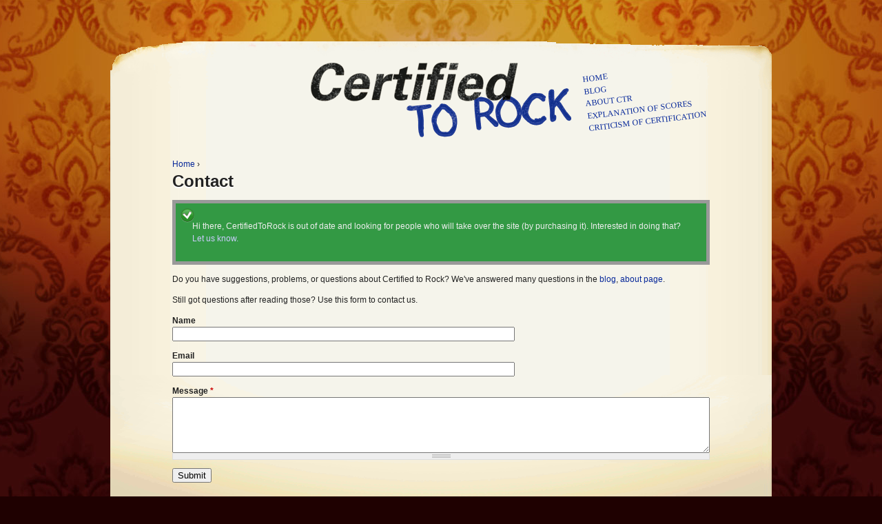

--- FILE ---
content_type: text/html
request_url: https://ctr.knaddison.com/contact.html
body_size: 3273
content:
<!DOCTYPE html PUBLIC "-//W3C//DTD XHTML+RDFa 1.0//EN"
  "http://www.w3.org/MarkUp/DTD/xhtml-rdfa-1.dtd">
<html xmlns="http://www.w3.org/1999/xhtml" xml:lang="en" version="XHTML+RDFa 1.0" dir="ltr"
  >


<!-- Mirrored from certifiedtorock.com/contact by HTTrack Website Copier/3.x [XR&CO'2014], Thu, 07 Dec 2017 15:55:20 GMT -->
<!-- Added by HTTrack --><meta http-equiv="content-type" content="text/html;charset=utf-8" /><!-- /Added by HTTrack -->
<head profile="http://www.w3.org/1999/xhtml/vocab">
  <meta http-equiv="Content-Type" content="text/html; charset=utf-8" />
<link rel="shortcut icon" href="sites/all/themes/ctr_theme/favicon.ico" type="image/vnd.microsoft.icon" />
<link rel="shortlink" href="node/82356.html" />
<link rel="canonical" href="node/82356.html" />
<meta name="Generator" content="Drupal 7 (http://drupal.org)" />
  <title>Contact | Certified To Rock</title>
  <link type="text/css" rel="stylesheet" href="sites/default/files/css/css_Z_KQyXTcIGmFPRfGZOOTJ1xsEckXlqMhF53CkTgnOVA.css" media="all" />
<link type="text/css" rel="stylesheet" href="sites/default/files/css/css_yxqCZV84EyKcatLfDjnENhfYbF8p8HEByQT1teB1ldw.css" media="all" />
<link type="text/css" rel="stylesheet" href="sites/default/files/css/css_IXlNaWGRYA12aVTrndrvOGTyoQgcbCplw0VU8eIN-Xc.css" media="all" />
<link type="text/css" rel="stylesheet" href="sites/default/files/css/css_JFNZC_JRK4cj3-LXLpsVr8qJpZLRimQLz-rfyKGk4yg.css" media="all" />
<link type="text/css" rel="stylesheet" href="sites/default/files/css/css_GhcNjWNWvxaW9SGxRQmuuV5xMwyP63T9mUaU3JVsgQw.css" media="print" />
<!--[if IE]>
<link type="text/css" rel="stylesheet" media="all" href="/sites/all/themes/ctr_theme/css/ie.css?m" />
<![endif]-->
<!--[if lte IE 6]>
<link type="text/css" rel="stylesheet" media="all" href="/sites/all/themes/ctr_theme/css/ie6.css?m" />
<![endif]-->
  <script type="text/javascript" src="sites/default/files/js/js_3jHghlMLrjr9xXAC0JufqSSch3oAbkZstSqYdc4uuck.js"></script>
<script type="text/javascript" src="sites/default/files/js/js_WrovdDdkDncy8MqOWBZZTV_NFuxBLQ0NYbucsqv6bqw.js"></script>
<script type="text/javascript" src="sites/default/files/js/js_ScOJiqoTYIQzBcBG88U4-gZmq6pjkWSka6F52D4B7PU.js"></script>
<script type="text/javascript" src="sites/default/files/js/js_z7VbK5yJv8HAApzy-ZST5dWR-yzsVdeYPTy8BqyCaJk.js"></script>
<script type="text/javascript">
<!--//--><![CDATA[//><!--
jQuery.extend(Drupal.settings, {"basePath":"\/","pathPrefix":"","ajaxPageState":{"theme":"ctr_theme","theme_token":"LczL3WSlSWd3LiM9yHY4CqyVMS4fDo8smOFl_ikEs-A","js":{"misc\/jquery.js":1,"misc\/jquery.once.js":1,"misc\/drupal.js":1,"sites\/all\/modules\/contrib\/mollom\/mollom.js":1,"misc\/textarea.js":1,"sites\/all\/modules\/contrib\/webform\/js\/webform.js":1,"sites\/all\/themes\/ctr_theme\/js\/receiver.js":1},"css":{"modules\/system\/system.base.css":1,"modules\/system\/system.menus.css":1,"modules\/system\/system.messages.css":1,"modules\/system\/system.theme.css":1,"modules\/comment\/comment.css":1,"modules\/field\/theme\/field.css":1,"sites\/all\/modules\/contrib\/mollom\/mollom.css":1,"modules\/node\/node.css":1,"modules\/search\/search.css":1,"modules\/user\/user.css":1,"sites\/all\/modules\/contrib\/views\/css\/views.css":1,"sites\/all\/modules\/contrib\/ctools\/css\/ctools.css":1,"sites\/all\/modules\/contrib\/webform\/css\/webform.css":1,"sites\/all\/themes\/ctr_theme\/css\/html-reset.css":1,"sites\/all\/themes\/ctr_theme\/css\/wireframes.css":1,"sites\/all\/themes\/ctr_theme\/css\/layout.css":1,"sites\/all\/themes\/ctr_theme\/css\/page-backgrounds.css":1,"sites\/all\/themes\/ctr_theme\/css\/tabs.css":1,"sites\/all\/themes\/ctr_theme\/css\/messages.css":1,"sites\/all\/themes\/ctr_theme\/css\/pages.css":1,"sites\/all\/themes\/ctr_theme\/css\/blocks.css":1,"sites\/all\/themes\/ctr_theme\/css\/navigation.css":1,"sites\/all\/themes\/ctr_theme\/css\/views-styles.css":1,"sites\/all\/themes\/ctr_theme\/css\/nodes.css":1,"sites\/all\/themes\/ctr_theme\/css\/comments.css":1,"sites\/all\/themes\/ctr_theme\/css\/forms.css":1,"sites\/all\/themes\/ctr_theme\/css\/fields.css":1,"sites\/all\/themes\/ctr_theme\/css\/print.css":1}}});
//--><!]]>
</script>
</head>
<body class="html not-front not-logged-in no-sidebars page-node page-node- page-node-82356 node-type-webform section-contact not-fancy" >
  <div id="skip-link">
    <a href="#main-menu">Jump to Navigation</a>
  </div>
  <div class="region region-page-top">
  </div> <!-- /.region -->
  <div id="container-wrapper"><div id="container"><div id="container-inner">

  <div id="page-wrapper"><div id="page">

          <div id="header"><div class="section clearfix">

        
                  <div id="name-and-slogan">
                                          <div id="site-name"><strong>
                  <a href="index.html" title="Home" rel="home"><span>Certified To Rock</span></a>
                </strong></div>
                          
                      </div> <!-- /#name-and-slogan -->
        
        <div class="region region-header">
  <div id="block-system-main-menu" class="block block-system block-menu region-odd region-count-1">

      
  <div class="content">
    <ul class="menu"><li class="first leaf"><a href="index.html">Home</a></li>
<li class="leaf"><a href="blog.html" title="">Blog</a></li>
<li class="leaf"><a href="about-certified-to-rock-for-drupal.html">About CTR</a></li>
<li class="leaf"><a href="explanation-of-scores.html">Explanation of scores</a></li>
<li class="last leaf"><a href="criticisms-of-certification-programs.html">Criticism of certification</a></li>
</ul>  </div>

</div> <!-- /.block -->
</div> <!-- /.region -->

      </div></div> <!-- /.section, /#header -->
    
    
    <div id="main-wrapper"><div id="main" class="clearfix">

      <div id="content" class="column"><div class="section">
                <div class="breadcrumb"><a href="index.html">Home</a> › </div>        <a name="main-content" id="main-content"></a>
                          <h1 class="title" id="page-title">Contact</h1>
                                                          <div class="tabs"></div>
                <div class="region region-help">
  <div id="block-block-2" class="block block-block region-odd region-count-1">

      
  <div class="content">
    <div class="messages status">
<h2 class="element-invisible">Status message</h2>
<p>Hi there, CertifiedToRock is out of date and looking for people who will take over the site (by purchasing it). Interested in doing that? <a href="node/82792.html">Let us know.</a>
</p></div>
  </div>

</div> <!-- /.block -->
</div> <!-- /.region -->
                <div class="region region-content">
  <div id="block-system-main" class="block block-system region-odd region-count-1">

      
  <div class="content">
    <div id="node-82356" class="node node-webform node-type-webform clearfix">

  
      
  
  
  <div class="content">
    <div class="field field-name-body field-type-text-with-summary field-label-hidden"><div class="field-items"><div class="field-item even"><p>Do you have suggestions, problems, or questions about Certified to Rock? We've answered many questions in the <a href="blog.html">blog</a>, <a href="about-certified-to-rock-for-drupal.html">about page</a>.</p>
<p>Still got questions after reading those? Use this form to contact us.</p>
</div></div></div><form class="webform-client-form" enctype="multipart/form-data" action="http://certifiedtorock.com/contact" method="post" id="webform-client-form-82356" accept-charset="UTF-8"><div><div class="form-item webform-component webform-component-textfield" id="webform-component-name">
  <label for="edit-submitted-name">Name </label>
 <input type="text" id="edit-submitted-name" name="submitted[name]" value="" size="60" maxlength="128" class="form-text" />
</div>
<div class="form-item webform-component webform-component-email" id="webform-component-email">
  <label for="edit-submitted-email">Email </label>
 <input class="email form-text" type="text" id="edit-submitted-email" name="submitted[email]" value="" size="60" maxlength="128" />
</div>
<div class="form-item webform-component webform-component-textarea" id="webform-component-message">
  <label for="edit-submitted-message">Message <span class="form-required" title="This field is required.">*</span></label>
 <div class="form-textarea-wrapper resizable"><textarea id="edit-submitted-message" name="submitted[message]" cols="60" rows="5" class="form-textarea required"></textarea></div>
</div>
<input type="hidden" name="details[sid]" value="" />
<input type="hidden" name="details[page_num]" value="1" />
<input type="hidden" name="details[page_count]" value="1" />
<input type="hidden" name="details[finished]" value="0" />
<input type="hidden" name="form_build_id" value="form-QcfeItiaua0tp3seUNdARjPrWCn31_OsYPkDj57_mBY" />
<input type="hidden" name="form_id" value="webform_client_form_82356" />
<input class="mollom-session-id" type="hidden" name="mollom[session_id]" value="" />
<div style="display: none;"><div class="form-item form-type-textfield form-item-mollom-homepage">
 <input type="text" id="edit-mollom-homepage" name="mollom[homepage]" value="" size="60" maxlength="128" class="form-text" />
</div>
</div><div class="form-actions form-wrapper" id="edit-actions"><input type="submit" id="edit-submit" name="op" value="Submit" class="form-submit" /></div></div></form>  </div>

  
  
</div> <!-- /.node -->
  </div>

</div> <!-- /.block -->
</div> <!-- /.region -->
                
                
      </div></div> <!-- /.section, /#content -->
      


      
      
      
    </div></div> <!-- /#main, /#main-wrapper -->

    <div id="footer"><div class="section">

      
      
    </div></div> <!-- /.section, /#footer -->

  </div></div> <!-- /#page, /#page-wrapper -->

  <div id="bottom-wrapper"><div id="bottom">
    <div class="region region-bottom">
  <div id="block-block-1" class="block block-block region-odd region-count-1">

      
  <div class="content">
    <p>Certified to Rock is an answer to the question of certification for the Drupal community. <a href="contact.html">Contact us</a> with any private questions.</p>
  </div>

</div> <!-- /.block -->
</div> <!-- /.region -->
  </div></div>
</div></div></div> <!-- /#container-inner, /#container, /#container-wrapper -->
<script type="text/javascript">
var gaJsHost = (("https:" == document.location.protocol) ? "https://ssl." : "http://www.");
document.write(unescape("%3Cscript src='" + gaJsHost + "google-analytics.com/ga.js' type='text/javascript'%3E%3C/script%3E"));
</script>
<script type="text/javascript">
try {
var pageTracker = _gat._getTracker("UA-15874482-1");
pageTracker._trackPageview();
} catch(err) {}</script>
  </body>

<!-- Mirrored from certifiedtorock.com/contact by HTTrack Website Copier/3.x [XR&CO'2014], Thu, 07 Dec 2017 15:55:23 GMT -->
</html>


--- FILE ---
content_type: text/css
request_url: https://ctr.knaddison.com/sites/default/files/css/css_IXlNaWGRYA12aVTrndrvOGTyoQgcbCplw0VU8eIN-Xc.css
body_size: 51
content:
.ctools-locked{color:red;border:1px solid red;padding:1em;}.ctools-owns-lock{background:#FFFFDD none repeat scroll 0 0;border:1px solid #F0C020;padding:1em;}a.ctools-ajaxing,input.ctools-ajaxing,button.ctools-ajaxing,select.ctools-ajaxing{padding-right:18px !important;background:url(../../../all/modules/contrib/ctools/images/status-active.gif) right center no-repeat;}div.ctools-ajaxing{float:left;width:18px;background:url(../../../all/modules/contrib/ctools/images/status-active.gif) center center no-repeat;}
input.webform-calendar{padding:3px;vertical-align:top;}.webform-container-inline label{display:inline;margin-right:1em;}.webform-container-inline div,.webform-container-inline div.form-item{display:inline;}.webform-container-inline div.description{display:block;}


--- FILE ---
content_type: text/css
request_url: https://ctr.knaddison.com/sites/default/files/css/css_JFNZC_JRK4cj3-LXLpsVr8qJpZLRimQLz-rfyKGk4yg.css
body_size: 4447
content:
body{font-size:100%;color:#222;}#skip-to-nav,.region-page-top,#page,#bottom{font-size:0.75em;line-height:1.5em;}body,caption,th,td,input,textarea,select,option,legend,fieldset{font-family:"Helvetica Neue",Helvetica,Arial,"Nimbus Sans L",sans-serif;}pre,code{font-size:1.1em;font-family:"Courier New","DejaVu Sans Mono",monospace;}h1{font-size:2em;line-height:1.3em;margin-top:0;margin-bottom:0.5em;}h2{font-size:1.5em;line-height:1.3em;margin-top:0.667em;margin-bottom:0.667em;}h3{font-size:1.3em;line-height:1.3em;margin-top:0.769em;margin-bottom:0.769em;}h4,h5,h6{font-size:1.1em;line-height:1.3em;margin-top:0.909em;margin-bottom:0.909em;}h1{text-shadow:0 2px 0 #fff;}h2,h3{text-shadow:0 1px 0 #fff;}p,ul,ol,dl,pre,table,fieldset{margin:1em 0;}blockquote{color:#4f372b;font-family:Georgia,"Times New Roman","DejaVu Serif",serif;padding:.429em 3.429em;margin:0;font-style:italic;background-image:url(../../../all/themes/ctr_theme/images/custom/sprite-main5.gif);background-repeat:no-repeat;background-position:-884px -254px;font-size:1.167em;line-height:1.5em;}blockquote p{margin:.5em 0;}ul,ol{margin-left:0;padding-left:2em;}.block ul,.item-list ul{margin:1em 0;padding:0 0 0 2em;}ul ul,ul ol,ol ol,ol ul,.block ul ul,.block ul ol,.block ol ol,.block ol ul,.item-list ul ul,.item-list ul ol,.item-list ol ol,.item-list ol ul{margin:0;}li{margin:0;padding:0;}.item-list ul li{margin:0;padding:0;list-style:inherit;}ul.menu li,li.expanded,li.collapsed,li.leaf{margin:0;padding:0;}ul{list-style-type:disc;}ul ul{list-style-type:circle;}ul ul ul{list-style-type:square;}ul ul ul ul{list-style-type:circle;}ol{list-style-type:decimal;}ol ol{list-style-type:lower-alpha;}ol ol ol{list-style-type:decimal;}dt{margin:0;padding:0;}dd{margin:0 0 0 2em;padding:0;}a{color:#062799;text-decoration:none;}a:link{}a:visited{}a:hover,a:focus{text-decoration:underline;}a:active{}table{border-collapse:collapse;}th,thead th,tbody th{text-align:left;padding:0;border-bottom:none;}tbody{border-top:none;}abbr{border-bottom:1px dotted #666;cursor:help;white-space:nowrap;}abbr.created{border:none;cursor:auto;white-space:normal;}img{border:0;}hr{height:1px;border:1px solid #666;}form{margin:0;padding:0;}fieldset{margin:1em 0;padding:0.5em;}
.with-wireframes #header .section,.with-wireframes #content .section,.with-wireframes #navigation .section,.with-wireframes .region-sidebar-first .section,.with-wireframes .region-sidebar-second .section,.with-wireframes #footer .section,.with-wireframes .region-page-closure{outline:1px solid #ccc;}
body{}#page-wrapper,.region-bottom{margin-left:auto;margin-right:auto;width:960px;}#page{padding-top:60px;padding-bottom:60px;}.fancy #page{padding-bottom:0;}#header{position:relative;}#header .section{}#search-box{}.region-header{position:absolute;top:35px;left:690px;-webkit-transform:rotate(-7deg);-moz-transform:rotate(-7deg);}.region-header a:hover,.region-header a:focus{font-style:italic;text-decoration:none;}#bottom{float:left;width:100%;padding-top:100px;padding-bottom:60px;}#bottom .block{margin:0 auto;width:960px;}#main-wrapper{position:relative;}.not-fancy #main-wrapper{}#main{}#content,.no-sidebars #content{float:left;width:960px;margin-left:0;margin-right:-960px;padding:0;}.sidebar-first #content{width:750px;margin-left:210px;margin-right:-960px;}.sidebar-second #content{width:750px;margin-left:0;margin-right:-750px;}.two-sidebars #content{width:540px;margin-left:210px;margin-right:-750px;}.not-fancy #content .section{margin:0 90px;padding:0;}.sidebar-first.not-fancy #content .section{margin-left:60px;}.sidebar-second.not-fancy #content .section{margin-right:60px;}.two-sidebars.not-fancy #content .section{margin:0 60px;}#navigation{float:left;width:100%;margin-left:0;margin-right:-100%;padding:0;height:2.3em;}.with-navigation #content,.with-navigation .region-sidebar-first,.with-navigation .region-sidebar-second{margin-top:2.3em;}#navigation .section{}.region-sidebar-first{float:left;width:210px;margin-left:0px;margin-right:-210px;padding:0;}.region-sidebar-first .section{margin:0 0 0 30px;padding:0;}.region-sidebar-second{float:left;width:210px;margin-left:750px;margin-right:-960px;padding:0;}.region-sidebar-second .section{margin:0 30px 0 0;padding:0;}.not-fancy #footer{}.not-fancy #footer .section{}.region-bottom{}#header,#content,#navigation,.region-sidebar-first,.region-sidebar-second,#footer,.region-bottom{overflow:visible;word-wrap:break-word;}
body{background-color:#1f0101;background-image:url(../../../all/themes/ctr_theme/images/custom/wallpaper-large3.jpg);background-position:50% 8px;}body.fancy{background-image:url(../../../all/themes/ctr_theme/images/custom/wallpaper-small3.jpg);background-repeat:repeat-x;background-position:50% 0;}#container-wrapper{background-image:url(../../../all/themes/ctr_theme/images/custom/wallpaper-large-gradient.jpg);background-position:50% -350px;background-repeat:repeat-x;}.fancy #container-wrapper{background-image:none;}#container{background-image:url(../../../all/themes/ctr_theme/images/custom/wallpaper-large-glow.jpg);background-repeat:no-repeat;background-position:50% -1px;}.fancy #container{background-image:url(../../../all/themes/ctr_theme/images/custom/wallpaper-small-glow.jpg);background-position:50% 0;}.fancy #container-inner{background-image:url(../../../all/themes/ctr_theme/images/custom/sprite-speakerboxxx5.gif);background-position:50% 304px;background-repeat:no-repeat;}#page-wrapper{}#page{}.sprite{background-image:url(../../../all/themes/ctr_theme/images/custom/sprite-main5.gif);}#header{background-image:url(../../../all/themes/ctr_theme/images/custom/sprite-paper3.gif);}#header .section{}.not-fancy #main{background-image:url(../../../all/themes/ctr_theme/images/custom/sprite-paper3.gif);background-position:-960px 0;background-repeat:repeat-y;}.not-fancy #main-wrapper{background-image:url(../../../all/themes/ctr_theme/images/custom/sprite-paper3.gif);background-position:-1920px bottom;background-repeat:no-repeat;}.fancy #receiver{background-image:url(../../../all/themes/ctr_theme/images/custom/sprite-main5.gif);}.not-fancy #footer{}#footer .section{}
div.tabs{margin:0 0 5px 0;}ul.primary{margin:0;padding:0 0 0 10px;border-width:0;list-style:none;white-space:nowrap;line-height:normal;background:url(../../../all/themes/ctr_theme/images/tab-bar.png) repeat-x left bottom;}ul.primary li{float:left;margin:0;padding:0;}ul.primary li a{display:block;height:24px;margin:0;padding:0 0 0 5px;border-width:0;font-weight:bold;text-decoration:none;color:#777;background-color:transparent;background:url(../../../all/themes/ctr_theme/images/tab-left.png) no-repeat left -38px;}ul.primary li a .tab{display:block;height:20px;margin:0;padding:4px 13px 0 6px;border-width:0;line-height:20px;background:url(../../../all/themes/ctr_theme/images/tab-right.png) no-repeat right -38px;}ul.primary li a:hover{border-width:0;background-color:transparent;background:url(../../../all/themes/ctr_theme/images/tab-left.png) no-repeat left -76px;}ul.primary li a:hover .tab{background:url(../../../all/themes/ctr_theme/images/tab-right.png) no-repeat right -76px;}ul.primary li.active a,ul.primary li.active a:hover{border-width:0;color:#000;background-color:transparent;background:url(../../../all/themes/ctr_theme/images/tab-left.png) no-repeat left 0;}ul.primary li.active a .tab,ul.primary li.active a:hover .tab{background:url(../../../all/themes/ctr_theme/images/tab-right.png) no-repeat right 0;}ul.secondary{margin:0;padding:0 0 0 5px;border-bottom:1px solid #c0c0c0;list-style:none;white-space:nowrap;background:url(../../../all/themes/ctr_theme/images/tab-secondary-bg.png) repeat-x left bottom;}ul.secondary li{float:left;margin:0 5px 0 0;padding:5px 0;border-right:none;}ul.secondary a{display:block;height:24px;margin:0;padding:0;border:1px solid #c0c0c0;text-decoration:none;color:#777;background:url(../../../all/themes/ctr_theme/images/tab-secondary.png) repeat-x left -56px;}ul.secondary a .tab{display:block;height:18px;margin:0;padding:3px 8px;line-height:18px;}ul.secondary a:hover{background:url(../../../all/themes/ctr_theme/images/tab-secondary.png) repeat-x left bottom;}ul.secondary a.active,ul.secondary a.active:hover{border:1px solid #c0c0c0;color:#000;background:url(../../../all/themes/ctr_theme/images/tab-secondary.png) repeat-x left top;}
div.messages,div.status,div.warning,div.error{min-height:21px;border:5px solid #EEE;margin:0 2em;padding:1em 2em;color:#EEE;background-color:#394;background-repeat:no-repeat;background-position:5px 5px;}.not-fancy div.messages,.not-fancy div.status,.not-fancy div.warning,.not-fancy div.error{border:5px solid #999;margin:1em 0;}div.messages a,div.status a,div.warning a,div.error a{color:#CCF;}div.status{}div.warning{background-color:#C34;}div.warning,tr.warning{}div.error{background-color:#C34;}div.error,tr.error{}div.messages ul{margin-top:0;margin-bottom:0;}
body{margin:0;padding:0;}#page-wrapper{}#page{}#skip-link a,#skip-link a:visited{position:absolute;display:block;left:0;top:-500px;width:1px;height:1px;overflow:hidden;text-align:center;background-color:#666;color:#fff;}#skip-link a:hover,#skip-link a:active,#skip-link a:focus{position:static;width:100%;height:auto;padding:2px 0 3px 0;}#header{}#header .section{}#logo{float:left;margin:0;padding:0;}#logo img{vertical-align:bottom;}#name-and-slogan{}h1#site-name,div#site-name{margin:0;font-size:2em;line-height:1.3em;}#site-name a:link,#site-name a:visited{color:#000;text-decoration:none;}#site-name a:hover,#site-name a:focus{text-decoration:underline;}.not-fancy #site-name{padding:30px 0;margin:0 auto;height:109px;width:378px;}.not-fancy #site-name a{background-image:url(../../../all/themes/ctr_theme/images/custom/sprite-main5.gif);background-position:0 -244px;display:block;outline:none;overflow:hidden;text-indent:-999em;height:109px;width:378px;}#site-slogan{}.region-header{clear:both;}.region-header ul.menu{padding:0;margin:0;}.region-header ul li.leaf{font-size:1em;list-style-image:none;list-style-type:none;font-family:"Chalkboard","Comis Sans","Comic Sans MS";text-transform:uppercase;}#main-wrapper{}.not-fancy #main-wrapper{padding-bottom:300px;}.not-fancy #main{min-height:100px;}.maintenance-page #content{text-align:center;}#content{}.not-fancy #content{margin-bottom:-180px;}#content .section{}#mission{}.region-content-top{}.breadcrumb{padding-bottom:0;}h1.title,h2.title,h3.title{margin:0;}tr.even{}tr.odd{}div.messages{}div.status{}div.warning,tr.warning{}div.error,tr.error{}.error{}.warning{}div.tabs{}.help{margin:1em 0;}.more-help-link{font-size:0.85em;text-align:right;}.region-content{}ul.links{margin:1em 0;padding:0;}ul.links.inline{margin:0;display:inline;}ul.links li{display:inline;list-style-type:none;padding:0 0.5em;}.pager{clear:both;margin:1em 0;text-align:center;}.pager a,.pager strong.pager-current{padding:0.5em;}.feed-icons{margin:1em 0;}.more-link{text-align:right;}.region-content-bottom{}.region-sidebar-first{}.region-sidebar-first .section{}.region-sidebar-second{}.region-sidebar-second .section{}#footer{}#footer .section{}#footer-message{}.region-footer{}.region-bottom{}#receiver{width:914px;height:244px;position:relative;}#chatter{color:#ece7e1;text-transform:uppercase;position:absolute;top:25px;left:83px;width:287px;}#chatter #site-name a{display:block;height:82px;margin-top:10px;overflow:hidden;text-indent:-999em;width:227px;}#chatter #slogan{margin-top:12px;font-size:1.5em;font-weight:bold;font-style:italic;}#chatter #desc{margin-top:12px;margin-bottom:0;text-shadow:none;font-weight:normal;font-size:1.083em;width:210px;color:#ddd;}#chatter #plug{margin-top:10px;margin-bottom:0;font-size:.833em;text-shadow:none;font-weight:normal;color:#bbb;}#chatter #plug a{color:#bbb;}#lcd{height:101px;position:absolute;top:57px;left:384px;width:246px;}#lcd .score{height:56px;position:absolute;top:30px;left:147px;width:84px;background-color:#000;overflow:hidden;text-indent:-999em;}#lcd{font-family:"Lucida Console","Monaco","Courier New",Courier,FreeMono,"Nimbus Mono L";color:#4a5240;}#lcd .name{text-shadow:none;margin:0;font-size:1.333em;overflow:hidden;height:1.3em;}#lcd .stats{font-size:.917em;margin:0;padding:0;list-style-type:none;}#lcd-inner{padding:5px 10px;}#lcd .rating{margin:0;position:absolute;top:18px;left:147px;width:84px;text-align:center;font-size:9px;font-weight:normal;text-transform:uppercase;}#lcd .inactive{color:#72c609;}#lcd a,#lcd a.active{color:#33c;}#lcd .since{margin-bottom:1em;}.meter{height:99px;position:absolute;top:55px;left:678px;width:177px;background-image:url(../../../all/themes/ctr_theme/images/custom/sprite-meter-hot3.jpg);}.meter .mask{position:absolute;background-image:url(../../../all/themes/ctr_theme/images/custom/sprite-main5.gif);background-position:-379px -244px;width:51px;height:20px;bottom:0px;left:62px;}.meter-value-0{background-position:0 -2244px;}.meter-value-1{background-position:0 -2040px;}.meter-value-2{background-position:0 -1836px;}.meter-value-3{background-position:0 -1632px;}.meter-value-4{background-position:0 -1428px;}.meter-value-5{background-position:0 -1224px;}.meter-value-6{background-position:0 -1020px;}.meter-value-7{background-position:0 -816px;}.meter-value-8{background-position:0 -612px;}.meter-value-9{background-position:0 -408px;}.meter-value-10{background-position:0 -204px;}.meter-value-11{background-position:0 -0px;}#go-form{position:absolute;top:185px;left:370px;}#go-form .form-item{margin:0;float:left;}#go-form  .form-item-name{margin:4px;}#go-form label{position:absolute;top:2.4em;color:#ddd;}#go-form #edit-name{font-family:"Lucida Console","Monaco","Courier New",Courier,FreeMono,"Nimbus Mono L";font-weight:bold;border:0;font-size:1.167em;width:434px;color:#393;}#go-form #edit-name:focus{border:0;outline:0;}#go-form #edit-name.blur{color:#999;}#go-form #autocomplete{font-family:"Lucida Console","Monaco","Courier New",Courier,FreeMono,"Nimbus Mono L";border:2px solid #ccc;margin-bottom:-1px;}#go-form #autocomplete li{padding:2px;color:#666;background-color:#eee;border-bottom:1px solid #ccc;}#go-form #autocomplete li.selected{background-color:#ffc;font-weight:bold;}#go-form #edit-submit{font-family:"Helvetica Neue",Helvetica,Arial,sans-serif;text-transform:uppercase;font-style:italic;font-weight:bold;color:#393;border-top:2px solid #ccc;border-right:2px solid #ccc;border-bottom:2px solid #333;border-left:2px solid #333;font-size:1.167em;padding:2px .5em;margin-left:10px;}.score-value-1{background-position:-800px -804px;}.score-value-2{background-position:-800px -748px;}.score-value-3{background-position:-800px -692px;}.score-value-4{background-position:-800px -636px;}.score-value-5{background-position:-800px -580px;}.score-value-6{background-position:-800px -524px;}.score-value-7{background-position:-800px -468px;}.score-value-8{background-position:-800px -412px;}.score-value-9{background-position:-800px -356px;}.score-value-10{background-position:-800px -300px;}.score-value-11{background-position:-800px -244px;}.fancy #content-bottom-wrapper{background-image:url(../../../all/themes/ctr_theme/images/custom/mesh1.jpg);float:left;margin:30px 28px 0 42px;height:580px;width:883px;}* html .fancy .region-content-bottom{display:inline;}#block-ctr_rocker-cabinet{background-image:url(../../../all/themes/ctr_theme/images/custom/sprite-main5.gif);background-position:0 -354px;width:400px;height:469px;position:relative;margin:30px 0 0 250px;}#cabinet h3{display:block;height:150px;margin:0;overflow:hidden;position:absolute;top:80px;left:62px;text-indent:-999em;width:103px;}#cabinet ul{margin:0;padding:0;list-style:none;}#cabinet li a{overflow:hidden;text-indent:-999em;position:absolute;display:block;background-image:url(../../../all/themes/ctr_theme/images/custom/sprite-main5.gif);}#cabinet .about a{top:78px;left:227px;width:95px;height:25px;background-position:-227px -432px;}#cabinet .about a:hover{background-position:-627px -432px;}#cabinet .crit a{top:120px;left:210px;width:130px;height:70px;background-position:-210px -474px;}#cabinet .crit a:hover{background-position:-610px -474px;}#cabinet .blog a{top:205px;left:240px;width:70px;height:30px;background-position:-240px -559px;}#cabinet .blog a:hover{background-position:-640px -559px;}#cabinet .kc{position:absolute;top:247px;left:43px;width:310px;height:115px;}#bottom{border-top:24px solid #1c0505;background-color:#280702;color:#666;}#bottom p{font-size:.917em;text-align:center;}#bottom a{color:#666;}.krumo-root{color:#000;}
.block{margin-bottom:1em;}.block.region-odd{}.block.region-even{}.block.odd{}.block.even{}.region-count-1{}.count-1{}.block h2.title{}.block .content{}#block-aggregator-category-1{}#block-aggregator-feed-1{}#block-block-1{}#block-blog-0{}#block-book-0{}#block-comment-0{}#block-forum-0{}#block-forum-1{}#block-menu-primary-links{}#block-menu-secondary-links{}#block-node-0{}#block-poll-0{}#block-profile-0{}#block-search-0{}#block-statistics-0{}#block-user-0{}#block-user-1{}#block-user-2{}#block-user-3{}
li a.active{color:#000;}#navigation{}#navigation .content ul{margin:0;padding:0;text-align:left;}#navigation .content li{float:left;padding:0 10px 0 0;}.region-navigation{}#main-menu{}#secondary-menu{}.block-menu{}.block-menu-block{}

.node{}.node-sticky{}.node-unpublished{}.node-unpublished div.unpublished,.comment-unpublished div.unpublished{height:0;overflow:visible;color:#d8d8d8;font-size:75px;line-height:1;font-family:Impact,"Arial Narrow",Helvetica,sans-serif;font-weight:bold;text-transform:uppercase;text-align:center;word-wrap:break-word;}.node-by-viewer{}.node-teaser{}.node-type-page{}.node-type-story{}.node h2.title{}.marker{color:#c00;}.node .picture{}.node.node-unpublished .picture,.comment.comment-unpublished .picture{position:relative;}.node .meta{}.node .submitted{}.node .terms{}.node .content{}.node ul.links{}.preview .node{}
#comments{margin:1em 0;}#comments .title{}.comment{}.comment-preview{}.comment.new{}.comment.first{}.comment.last{}.comment.odd{}.comment.even{}.comment-unpublished{}.comment-unpublished div.unpublished{}.comment-by-anonymous{}.comment-by-node-author{}.comment-by-viewer{}.comment h3.title{}.new{color:#c00;}.comment .picture{}.comment .submitted{}.comment .content{}.comment .user-signature{}.comment ul.links{}.indented{}.preview .comment{}
.form-item,.form-checkboxes,.form-radios{margin:1em 0;}.form-item input.error,.form-item textarea.error,.form-item select.error{border:1px solid #c00;}.form-item label{display:block;font-weight:bold;}.form-item label.option{display:inline;font-weight:normal;}.form-required{color:#c00;}.form-item .description{font-size:0.85em;}.form-checkboxes .form-item,.form-radios .form-item{margin:0.4em 0;}.form-submit{}.container-inline div,.container-inline label{display:inline;}.tips{}#block-search-form{}#user-login-form{text-align:left;}#user-login-form ul{margin-bottom:0;}#user-login-form li.openid-link{margin-top:1em;margin-left:-20px;}#user-login-form li.user-link{margin-top:1em;}#user-login ul{margin:1em 0;}#user-login li.openid-link,#user-login li.user-link{margin-left:-2em;}form tbody{border-top:1px solid #ccc;}form th,form thead th{text-align:left;padding-right:1em;border-bottom:3px solid #ccc;}form tbody th{border-bottom:1px solid #ccc;}
.field{}.field-type-datetime{}.field-type-filefield{}.field-type-nodereference{}.field-type-number-decimal{}.field-type-number-float{}.field-type-number-integer{}.field-type-text{}.field-type-userreference{}.field-field-FIELDNAME{}


--- FILE ---
content_type: text/javascript
request_url: https://ctr.knaddison.com/sites/default/files/js/js_z7VbK5yJv8HAApzy-ZST5dWR-yzsVdeYPTy8BqyCaJk.js
body_size: 965
content:
(function ($) {
  Drupal.behaviors.receiver = {
    attach: function(context) {
      var receiver = new Drupal.receiver();
      receiver.init();
    } 
  }
  
  Drupal.receiver = function() {
    this.init = function() {
      // Don't run if we ain't got it
      if ($('#receiver').length == 0) return;
      this.scorebox = $('#lcd');
      this.score = Drupal.settings.ctr.score;
      this.has_score = this.score > 0;
      this.format_form();
      this.animate_lcd();
      this.animate_meter();
    }
    
    // Form fanciness
    this.format_form = function() {
      //Replace label
      this.label = $('#go-form label[for="edit-name"]');
      var text = $.trim(this.label.html());
      var input = $('#edit-name');
      
      _this = this;
      
      input.bind('focus', {_this: _this}, function(event) {
        event.data._this._format_form(input, text, 'focus');
      });
      
      input.bind('blur', {_this: _this}, function(event) {
        event.data._this._format_form(input, text, 'blur');
      });
      
      this.label.hide();
      input.blur();
      
      $('#go-form form').bind('submit', function() {
        var val = $(this).find('#edit-name').attr('value');
        if (val == text || val == text + Drupal.settings.ctr_cursor || val == '') {
          alert(Drupal.t('Please enter a valid Drupal.org username'));
          return false;
        }
      });
      
    }
    
    // Toggle the label text as the value of the form for focus/blur
    this._format_form = function(input, text, action) {
      var default_value = $(input).attr('value');
      if (action == 'focus' && (default_value == text || default_value == text + Drupal.settings.ctr_cursor)) {
        $(input).attr('value', '').removeClass('blur').addClass('focus');
        this.cursorStop();
        this.label.show();
        return;
      }
      else if (action == 'blur' && default_value == '') {
        $(input).attr('value', text).addClass('blur').removeClass('focus');
        this.cursorStart(input);
        this.label.hide();
        return;
      }
      input.select();
      this.label.show();
    }
    
    // Start the flashing cursor @todo refactor this as <blink></blink> :)
    this.cursorStart = function(element) {
      this.cursorStop();
      this.cursor_element = element;
      this.cursor_orig = $(element).attr('value');
      _this = this;
      this.t = setTimeout('_this._cursor()', 500);
    }
    
    // Stop the flashing cursor
    this.cursorStop = function() {
      clearTimeout(this.t);
    }
    
    // Switch the cursor state
    this._cursor = function() {
      this.state = this.state == 'on' ? 'off':'on';
      if (this.state == 'on') {
        $(this.cursor_element).attr('value', this.cursor_orig + Drupal.settings.ctr_cursor);
      }
      else {
        $(this.cursor_element).attr('value', this.cursor_orig);
      }
      this.t = setTimeout('_this._cursor()', 500);
    }
    
    // The LCD display
    this.animate_lcd = function() {
      if (this.has_score) {
        this.scorebox.hide().fadeIn(800);
      };
    }
    
    // Meter animation init
    this.animate_meter = function() {
      this.meter_increment = 204;
      this.meter_x_start = 0;
      this.meter_y_start = -2244;
      this.meter_step = 0;
      if (this.has_score) {
        this.meter = $('div.meter');
        this._meter_move();
      };
    }
    
    // Callback to set background-position attr
    this._meter_pos = function(x,y) {
      return x + 'px ' + y + 'px';
    }
    
    // Do the animation
    this._meter_move = function() {
      if (this.meter_step == parseInt(this.score) + 0.5) {
        clearTimeout(this.meter_timeout);
        return;
      }
      x = this.meter_x_start;
      y =  this.meter_y_start + this.meter_step*this.meter_increment;
      this.meter.css('background-position', this._meter_pos(x, y));
      this.meter_step += 0.5;
      _this = this;
      this.meter_timeout = setTimeout('_this._meter_move()', this._meter_ease(15,10,this.meter_step/this.score));
    }
    
    // Adjust for easing
    this._meter_ease = function(speed, factor, done) {
      max = speed * factor;
      return Math.abs(0.5-done)*max + speed;
    }
    
  }
})(jQuery);;


--- FILE ---
content_type: text/javascript
request_url: https://ctr.knaddison.com/sites/default/files/js/js_WrovdDdkDncy8MqOWBZZTV_NFuxBLQ0NYbucsqv6bqw.js
body_size: 556
content:
// $Id: mollom.js,v 1.9 2010/08/04 03:58:46 dries Exp $
(function ($) {

/**
 * Open Mollom privacy policy link in a new window.
 *
 * Required for valid XHTML Strict markup.
 */
Drupal.behaviors.mollomPrivacy = {
  attach: function (context) {
    $('.mollom-privacy a', context).click(function () {
      this.target = '_blank';
    });
  }
};

/**
 * Attach click event handlers for CAPTCHA links.
 */
Drupal.behaviors.mollomCaptcha = {
  attach: function (context, settings) {
    // @todo Pass the local settings we get from Drupal.attachBehaviors(), or
    //   inline the click event handlers, or turn them into methods of this
    //   behavior object.
    $('a.mollom-switch-captcha', context).click(getMollomCaptcha);
  }
};

/**
 * Fetch a Mollom CAPTCHA and output the image or audio into the form.
 */
function getMollomCaptcha() {
  // Get the current requested CAPTCHA type from the clicked link.
  var newCaptchaType = $(this).hasClass('mollom-audio-captcha') ? 'audio' : 'image';

  var context = $(this).parents('form');

  // Extract the Mollom session id and form build id from the form.
  var mollomSessionId = $('input.mollom-session-id', context).val();
  var formBuildId = $('input[name="form_build_id"]', context).val();

  // Retrieve a CAPTCHA:
  $.getJSON(Drupal.settings.basePath + 'mollom/captcha/' + newCaptchaType + '/' + formBuildId + '/' + mollomSessionId,
    function (data) {
      if (!(data && data.content)) {
        return;
      }
      // Inject new CAPTCHA.
      $('.mollom-captcha-content', context).parent().html(data.content);
      // Update session id.
      $('input.mollom-session-id', context).val(data.session_id);
      // Add an onclick-event handler for the new link.
      Drupal.attachBehaviors(context);
      // Focus on the CATPCHA input.
      $('input[name="mollom[captcha]"]', context).focus();
    }
  );
  return false;
}

})(jQuery);
;
